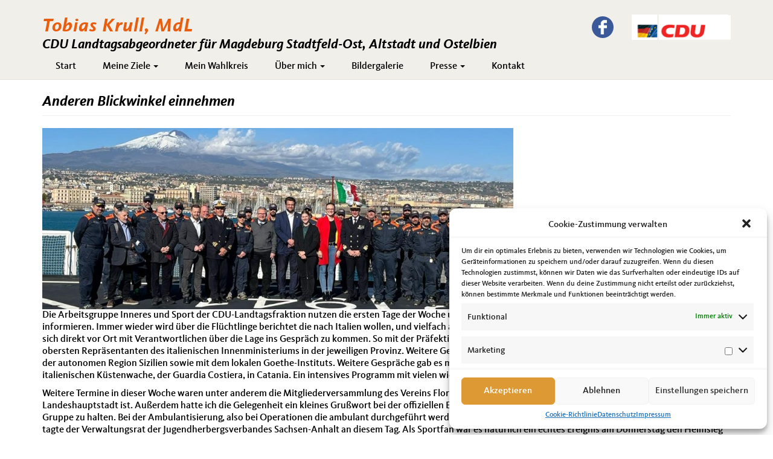

--- FILE ---
content_type: text/html; charset=UTF-8
request_url: https://www.tobias-krull.de/tag/ambulantes-klinikum-magdeburg/
body_size: 8915
content:

<!DOCTYPE html>
<html lang="de">
<head>
    <meta http-equiv="content-type" content="text/html; charset=UTF-8" />
    <meta name="description" content="CDU Landtagsabgeordneter für Magdeburg Stadtfeld-Ost, Altstadt und Ostelbien" />
    <title>Ambulantes Klinikum Magdeburg  &#8211;  Tobias Krull, MdL</title>
    <meta http-equiv="X-UA-Compatible" content="IE=edge">
    <link rel="shortcut icon" href="https://www.tobias-krull.de/wp-content/themes/cduverband_wp3/favicon.ico" />
    <meta name="viewport" content="width=device-width, initial-scale=1">
    <link rel="pingback" href="https://www.tobias-krull.de/xmlrpc.php" />
        
    <!--[if lte IE 8]>
      <style>@import url("/css/ie8.css");</style>
    <![endif]-->
    <!-- HTML5 element support for IE6-8 -->
    <!--[if lt IE 9]>
      <script src="https://www.tobias-krull.de/wp-content/themes/cduverband_wp3/js/html5shiv.js"></script>
  	  <script src="https://www.tobias-krull.de/wp-content/themes/cduverband_wp3/js/respond.js"></script>
    <![endif]-->
    
    <style type='text/css'>
					.no-break br {
						display: none !important;
					}
			</style><link rel='dns-prefetch' href='//s.w.org' />
<link rel="alternate" type="application/rss+xml" title="Tobias Krull, MdL &raquo; Ambulantes Klinikum Magdeburg Schlagwort-Feed" href="https://www.tobias-krull.de/tag/ambulantes-klinikum-magdeburg/feed/" />
		<script type="text/javascript">
			window._wpemojiSettings = {"baseUrl":"https:\/\/s.w.org\/images\/core\/emoji\/13.0.1\/72x72\/","ext":".png","svgUrl":"https:\/\/s.w.org\/images\/core\/emoji\/13.0.1\/svg\/","svgExt":".svg","source":{"concatemoji":"https:\/\/www.tobias-krull.de\/wp-includes\/js\/wp-emoji-release.min.js?ver=5.6.16"}};
			!function(e,a,t){var n,r,o,i=a.createElement("canvas"),p=i.getContext&&i.getContext("2d");function s(e,t){var a=String.fromCharCode;p.clearRect(0,0,i.width,i.height),p.fillText(a.apply(this,e),0,0);e=i.toDataURL();return p.clearRect(0,0,i.width,i.height),p.fillText(a.apply(this,t),0,0),e===i.toDataURL()}function c(e){var t=a.createElement("script");t.src=e,t.defer=t.type="text/javascript",a.getElementsByTagName("head")[0].appendChild(t)}for(o=Array("flag","emoji"),t.supports={everything:!0,everythingExceptFlag:!0},r=0;r<o.length;r++)t.supports[o[r]]=function(e){if(!p||!p.fillText)return!1;switch(p.textBaseline="top",p.font="600 32px Arial",e){case"flag":return s([127987,65039,8205,9895,65039],[127987,65039,8203,9895,65039])?!1:!s([55356,56826,55356,56819],[55356,56826,8203,55356,56819])&&!s([55356,57332,56128,56423,56128,56418,56128,56421,56128,56430,56128,56423,56128,56447],[55356,57332,8203,56128,56423,8203,56128,56418,8203,56128,56421,8203,56128,56430,8203,56128,56423,8203,56128,56447]);case"emoji":return!s([55357,56424,8205,55356,57212],[55357,56424,8203,55356,57212])}return!1}(o[r]),t.supports.everything=t.supports.everything&&t.supports[o[r]],"flag"!==o[r]&&(t.supports.everythingExceptFlag=t.supports.everythingExceptFlag&&t.supports[o[r]]);t.supports.everythingExceptFlag=t.supports.everythingExceptFlag&&!t.supports.flag,t.DOMReady=!1,t.readyCallback=function(){t.DOMReady=!0},t.supports.everything||(n=function(){t.readyCallback()},a.addEventListener?(a.addEventListener("DOMContentLoaded",n,!1),e.addEventListener("load",n,!1)):(e.attachEvent("onload",n),a.attachEvent("onreadystatechange",function(){"complete"===a.readyState&&t.readyCallback()})),(n=t.source||{}).concatemoji?c(n.concatemoji):n.wpemoji&&n.twemoji&&(c(n.twemoji),c(n.wpemoji)))}(window,document,window._wpemojiSettings);
		</script>
		<style type="text/css">
img.wp-smiley,
img.emoji {
	display: inline !important;
	border: none !important;
	box-shadow: none !important;
	height: 1em !important;
	width: 1em !important;
	margin: 0 .07em !important;
	vertical-align: -0.1em !important;
	background: none !important;
	padding: 0 !important;
}
</style>
	<link rel='stylesheet' id='wp-block-library-css'  href='https://www.tobias-krull.de/wp-includes/css/dist/block-library/style.min.css?ver=5.6.16' type='text/css' media='all' />
<link rel='stylesheet' id='uji_countdown_2020-uji-style-css-css'  href='https://www.tobias-krull.de/wp-content/plugins/uji-countdown/dist/blocks.style.build.css' type='text/css' media='all' />
<link rel='stylesheet' id='easingslider-css'  href='https://www.tobias-krull.de/wp-content/plugins/easing-slider/assets/css/public.min.css?ver=3.0.8' type='text/css' media='all' />
<link rel='stylesheet' id='eme-jquery-timepicker-css'  href='https://www.tobias-krull.de/wp-content/plugins/events-made-easy/js/jquery-timepicker/jquery.timepicker.min.css?ver=5.6.16' type='text/css' media='all' />
<link rel='stylesheet' id='eme-jquery-fdatepicker-css'  href='https://www.tobias-krull.de/wp-content/plugins/events-made-easy/js/fdatepicker/css/fdatepicker.min.css?ver=5.6.16' type='text/css' media='all' />
<link rel='stylesheet' id='eme-jquery-ui-css-css'  href='https://www.tobias-krull.de/wp-content/plugins/events-made-easy/css/jquery-ui-theme-smoothness-1.11.3/jquery-ui.min.css?ver=5.6.16' type='text/css' media='all' />
<link rel='stylesheet' id='eme-jquery-ui-autocomplete-css'  href='https://www.tobias-krull.de/wp-content/plugins/events-made-easy/css/jquery.autocomplete.css?ver=5.6.16' type='text/css' media='all' />
<link rel='stylesheet' id='eme-jquery-select2-css-css'  href='https://www.tobias-krull.de/wp-content/plugins/events-made-easy/js/jquery-select2/select2-4.1.0-rc.0/dist/css/select2.min.css?ver=5.6.16' type='text/css' media='all' />
<link rel='stylesheet' id='eme_textsec-css'  href='https://www.tobias-krull.de/wp-content/plugins/events-made-easy/css/text-security/text-security-disc.css?ver=5.6.16' type='text/css' media='all' />
<link rel='stylesheet' id='eme_stylesheet-css'  href='https://www.tobias-krull.de/wp-content/plugins/events-made-easy/css/eme.css?ver=5.6.16' type='text/css' media='all' />
<link rel='stylesheet' id='eme-leaflet-css-css'  href='https://www.tobias-krull.de/wp-content/plugins/events-made-easy/js/leaflet-1.7.1/leaflet.css?ver=5.6.16' type='text/css' media='all' />
<link rel='stylesheet' id='cmplz-general-css'  href='https://www.tobias-krull.de/wp-content/plugins/complianz-gdpr/assets/css/cookieblocker.min.css?ver=6.0.6' type='text/css' media='all' />
<link rel='stylesheet' id='bootstrap.css-css'  href='https://www.tobias-krull.de/wp-content/themes/cduverband_wp3/css/bootstrap.css?ver=1' type='text/css' media='all' />
<link rel='stylesheet' id='stylesheet-css'  href='https://www.tobias-krull.de/wp-content/themes/cduverband_wp3/style.css?ver=1' type='text/css' media='all' />
<link rel='stylesheet' id='nextgen_widgets_style-css'  href='https://www.tobias-krull.de/wp-content/plugins/nextgen-gallery/products/photocrati_nextgen/modules/widget/static/widgets.css?ver=3.18' type='text/css' media='all' />
<link rel='stylesheet' id='nextgen_basic_thumbnails_style-css'  href='https://www.tobias-krull.de/wp-content/plugins/nextgen-gallery/products/photocrati_nextgen/modules/nextgen_basic_gallery/static/thumbnails/nextgen_basic_thumbnails.css?ver=3.18' type='text/css' media='all' />
<link rel='stylesheet' id='nextgen_basic_slideshow_style-css'  href='https://www.tobias-krull.de/wp-content/plugins/nextgen-gallery/products/photocrati_nextgen/modules/nextgen_basic_gallery/static/slideshow/ngg_basic_slideshow.css?ver=3.18' type='text/css' media='all' />
<script type='text/javascript' src='https://www.tobias-krull.de/wp-includes/js/jquery/jquery.min.js?ver=3.5.1' id='jquery-core-js'></script>
<script type='text/javascript' src='https://www.tobias-krull.de/wp-includes/js/jquery/jquery-migrate.min.js?ver=3.3.2' id='jquery-migrate-js'></script>
<script type='text/javascript' src='https://www.tobias-krull.de/wp-content/plugins/easing-slider/assets/js/public.min.js?ver=3.0.8' id='easingslider-js'></script>
<link rel="https://api.w.org/" href="https://www.tobias-krull.de/wp-json/" /><link rel="alternate" type="application/json" href="https://www.tobias-krull.de/wp-json/wp/v2/tags/1642" /><link rel="EditURI" type="application/rsd+xml" title="RSD" href="https://www.tobias-krull.de/xmlrpc.php?rsd" />
<link rel="wlwmanifest" type="application/wlwmanifest+xml" href="https://www.tobias-krull.de/wp-includes/wlwmanifest.xml" /> 
<meta name="generator" content="WordPress 5.6.16" />
<script charset="utf-8" type="text/javascript">var switchTo5x=true;</script>
<script charset="utf-8" type="text/javascript" src="http://w.sharethis.com/button/buttons.js"></script>
<script charset="utf-8" type="text/javascript">stLight.options({"publisher":"wp.e1f286da-5a9c-48a1-9370-30db5693625e"});var st_type="wordpress4.2.4";</script>

</head>
<body data-cmplz=1 class="archive tag tag-ambulantes-klinikum-magdeburg tag-1642">

  <div id="page" class="hfeed site">
  
    <a href="#skip-to-mainnavi" class="skip-link">zur Hauptnavigation</a>
    <a href="#skip-to-content" class="skip-link">zum Hauptinhalt</a>
    <a href="#skip-to-footer" class="skip-link">zur Seitenübersicht im Seiten-Footer</a>
  
    <header id="navbar" role="banner" class="navbar navbar-default navbar-fixed-top">
      <div class="container">
        <div class="navbar-header">
          <div class="pull-left">
  <div class="region region-sitename">
    <section class="block block-ubg-cduverband-mix block-odd clearfix block-notitle">
      <div class="content">
        <p class="navbar-brand-name"><span class="name navbar-brand">Tobias Krull, MdL</span></p>
        <p class="lead">CDU Landtagsabgeordneter für Magdeburg Stadtfeld-Ost, Altstadt und Ostelbien</p>  
      </div>
    </section> 
  </div>
</div>          
          <div class="logo pull-right">
  <div class="region region-logo">
    <section class="block block-ubg-cduverband-mix block-odd clearfix block-notitle">
      <div class="content">
        <a href="https://www.tobias-krull.de/">        <img src="https://www.tobias-krull.de/wp-content/themes/cduverband_wp3/images/logo.png" height="40" width="156" alt="Tobias Krull, MdL Logo" title="Tobias Krull, MdL Logo" />
        </a>        
      </div>
    </section> 
  </div>
</div>          
          
<div class="social-box pull-right">  
  <div class="region region-social">
    <section id="block-menu-block-3" class="block block-menu-block block-odd clearfix block-notitle">
      <div class="content">
        <div class="menu-block-wrapper menu-block-3 menu-name-menu-social parent-mlid-0 menu-level-1">
          <ul class="menu nav"><li class="first leaf nrw-icon item-social-icon-facebook"><a href="https://web.facebook.com/tobias.krull1" title="Facebook" id="social-icon-facebook" class="social-icon-facebook social-icon" target="_blank"><img typeof="foaf:Image" src="https://www.tobias-krull.de/wp-content/themes/cduverband_wp3/images/facebook-24x24.png" alt="Facebook" /></a></li></ul>        </div>
      </div>
    </section> 
  </div>
</div>




 
    
    	      
          <a id="skip-to-mainnavi"></a>
    	  	  
          <!-- .btn-navbar is used as the toggle for collapsed navbar content -->
          <button type="button" class="navbar-toggle" data-toggle="collapse" data-target=".navbar-collapse">
            <span class="sr-only">Toggle navigation</span>
            <span class="icon-bar"></span>
            <span class="icon-bar"></span>
            <span class="icon-bar"></span>
          </button>
        </div>
    
        
<div class="navbar-collapse collapse">
  <nav role="navigation">
    <h2 class="element-invisible">Hauptnavigation</h2>
    <div id="nav-primary">
      <ul id="menu-topnavi" class="menu nav navbar-nav"><li id="menu-item-127" class="menu-item menu-item-type-custom menu-item-object-custom menu-item-home menu-item-127"><a title="Start" href="http://www.tobias-krull.de">Start</a></li>
<li id="menu-item-1978" class="menu-item menu-item-type-custom menu-item-object-custom menu-item-has-children menu-item-1978 dropdown"><a title="Meine Ziele" href="#" data-toggle="dropdown" class="dropdown-toggle" aria-haspopup="true">Meine Ziele <span class="caret"></span></a>
<ul role="menu" class=" dropdown-menu">
	<li id="menu-item-1979" class="menu-item menu-item-type-post_type menu-item-object-page menu-item-1979"><a title="Kurz &#038; Knapp" href="https://www.tobias-krull.de/kurzfassung-und-knapp/">Kurz &#038; Knapp</a></li>
	<li id="menu-item-1980" class="menu-item menu-item-type-post_type menu-item-object-page menu-item-1980"><a title="Mehr zu meinen Zielen / Magdeburg weiter denken" href="https://www.tobias-krull.de/mehr-zu-meinen-zielen/">Mehr zu meinen Zielen / Magdeburg weiter denken</a></li>
</ul>
</li>
<li id="menu-item-64" class="menu-item menu-item-type-post_type menu-item-object-page menu-item-64"><a title="Mein Wahlkreis" href="https://www.tobias-krull.de/mein-wahlkreis/">Mein Wahlkreis</a></li>
<li id="menu-item-73" class="menu-item menu-item-type-custom menu-item-object-custom menu-item-has-children menu-item-73 dropdown"><a title="Über mich" href="#" data-toggle="dropdown" class="dropdown-toggle" aria-haspopup="true">Über mich <span class="caret"></span></a>
<ul role="menu" class=" dropdown-menu">
	<li id="menu-item-905" class="menu-item menu-item-type-post_type menu-item-object-page menu-item-905"><a title="Persönliches" href="https://www.tobias-krull.de/persoenliches/">Persönliches</a></li>
	<li id="menu-item-730" class="menu-item menu-item-type-post_type menu-item-object-page menu-item-730"><a title="Politische Laufbahn" href="https://www.tobias-krull.de/politische-laufbahn/">Politische Laufbahn</a></li>
</ul>
</li>
<li id="menu-item-57" class="menu-item menu-item-type-post_type menu-item-object-page menu-item-57"><a title="Bildergalerie" href="https://www.tobias-krull.de/bildergalerie/">Bildergalerie</a></li>
<li id="menu-item-56" class="menu-item menu-item-type-post_type menu-item-object-page menu-item-has-children menu-item-56 dropdown"><a title="Presse" href="#" data-toggle="dropdown" class="dropdown-toggle" aria-haspopup="true">Presse <span class="caret"></span></a>
<ul role="menu" class=" dropdown-menu">
	<li id="menu-item-55" class="menu-item menu-item-type-post_type menu-item-object-page menu-item-55"><a title="Downloads" href="https://www.tobias-krull.de/downloads/">Downloads</a></li>
	<li id="menu-item-731" class="menu-item menu-item-type-post_type menu-item-object-page menu-item-731"><a title="Presseartikel" href="https://www.tobias-krull.de/presseartikel/">Presseartikel</a></li>
	<li id="menu-item-2622" class="menu-item menu-item-type-post_type menu-item-object-page menu-item-2622"><a title="Reden" href="https://www.tobias-krull.de/presse/reden/">Reden</a></li>
</ul>
</li>
<li id="menu-item-53" class="menu-item menu-item-type-post_type menu-item-object-page menu-item-53"><a title="Kontakt" href="https://www.tobias-krull.de/kontakt/">Kontakt</a></li>
</ul>    </div>
  </nav>
</div>
      </div>
    </header>
    
    <a href="#skip-to-mainnavi" class="skip-link">zurück zu Hauptnavigation</a>
    <a href="#skip-to-footer" class="skip-link">zur Seitenübersicht im Seiten-Footer</a>
    <a id="skip-to-content"></a>

<!-- start content container -->
<div class="main-container container">
    
    <div class="row">
    
        	  
    <section class="col-sm-12">
                                   <div class="post-3808 post type-post status-publish format-standard has-post-thumbnail hentry category-allgemein tag-ambulantes-klinikum-magdeburg tag-ameos tag-cdu tag-cdu-fraktion-im-landtag-von-sachsen-anhalt tag-floris-pax tag-jugendherbergswerk tag-scm tag-tobias-krull tag-www-tobias-krull-de">

                            <h2 class="page-header">
                                <a href="https://www.tobias-krull.de/anderen-blickwinkel-einnehmen/" title="Permalink to Anderen Blickwinkel einnehmen" rel="bookmark">Anderen Blickwinkel einnehmen</a>
                            </h2>

                                                           <img width="780" height="300" src="https://www.tobias-krull.de/wp-content/uploads/2023/12/2023-12-03-Wochenbericht.jpg" class="attachment-post-thumbnail size-post-thumbnail wp-post-image" alt="Zu Besuch bei der italienischen Küstenwache" loading="lazy" srcset="https://www.tobias-krull.de/wp-content/uploads/2023/12/2023-12-03-Wochenbericht.jpg 780w, https://www.tobias-krull.de/wp-content/uploads/2023/12/2023-12-03-Wochenbericht-300x115.jpg 300w, https://www.tobias-krull.de/wp-content/uploads/2023/12/2023-12-03-Wochenbericht-768x295.jpg 768w" sizes="(max-width: 780px) 100vw, 780px" />                                <div class="clear"></div>
                                                        
<p>Die Arbeitsgruppe Inneres und Sport der CDU-Landtagsfraktion nutzen die ersten Tage der Woche um sich auf Sizilien, unter anderem über das Migration, zu informieren. Immer wieder wird über die Flüchtlinge berichtet die nach Italien wollen, und vielfach als ihr endgültiges Ziel Deutschland angeben. Ziel der Reise war es sich direkt vor Ort mit Verantwortlichen über die Lage ins Gespräch zu kommen. So mit der Präfektin von Catania sowie dem Präfekten von Palermo. Sie sind die obersten Repräsentanten des italienischen Innenministeriums in der jeweiligen Provinz. Weitere Gespräche gab es mit dem für Sport verantwortlichen Ministeriums der autonomen Region Sizilien sowie mit dem lokalen Goethe-Instituts. Weitere Gespräche gab es mit Vertretern der italienischen Polizei sowie einem Besuch bei der italienischen Küstenwache, der Guardia Costiera, in Catania. Ein intensives Programm mit vielen wichtigen Einblicke für meine politische Arbeit in Sachsen-Anhalt.</p>



<p> Weitere Termine in dieser Woche waren unter anderem die Mitgliederversammlung des Vereins Floris Pax dessen Ziel die Errichtung eines Friedensdenkmals in der Landeshauptstadt ist. Außerdem hatte ich die Gelegenheit ein kleines Grußwort bei der offiziellen Eröffnung des Ambulanten Klinikums Magdeburg der AMEOS-Gruppe zu halten. Bei der Ambulantisierung, also bei Operationen die ambulant durchgeführt werden, besteht in Deutschland zweifellos Nachholbedarf. Außerdem tagte der Verwaltungsrat der Jugendherbergsverbandes Sachsen-Anhalt an diesem Tag. Als Sportfan war es natürlich ein echtes Ereignis am Donnerstag den Heimsieg des SC Magdeburg gegen Montpellier HB vor Ort erleben konnte.</p>
                                                                                                           </div>

                     
                                                   </section>
   
  <div stlye="border: 3px solid;">    </div>
   
   </div>
</div>
<!-- end content container -->

 

 

<footer class="footer">

	<div class="container">

		<a id="skip-to-footer"></a>

  	<a href="#skip-to-mainnavi" class="skip-link">zur Hauptnavigation</a>  

  	<a href="#skip-to-content" class="skip-link">zurück zum Beginn des Hauptinhalts</a>



    

    
		<div class="row clearfix">

      <div class="col-xs-12">  

        <div class="region region-footer2">

          <section class="block block-menu-block block-odd clearfix block-notitle">

            <div class="content">

              <div class="menu-block-wrapper menu-block-7 menu-name-menu-social parent-mlid-0 menu-level-1">

                <ul class="menu nav"><li class="first leaf nrw-icon item-social-icon-facebook"><a href="https://web.facebook.com/tobias.krull1" title="Facebook" id="social-icon-facebook" class="social-icon-facebook social-icon" target="_blank"><img typeof="foaf:Image" src="https://www.tobias-krull.de/wp-content/themes/cduverband_wp3/images/facebook-24x24.png" alt="Facebook" /></a></li></ul>    

              </div>

            </div>



          </section> 

        </div>

      </div>

    </div>

    
		<div class="clearfix" id="copyright">Copyright &copy; 2026 Tobias Krull, MdL // <a href="http://www.tobias-krull.de/impressum/">Impressum</a> | <a href="http://www.tobias-krull.de/datenschutz/">Datenschutz</a> | <a href="http://www.tobias-krull.de/cookie-richtlinie-eu/">Cookie-Richtlinie</a> </div>

	</div>

</footer>



</div>

<!-- end page -->




<!-- Consent Management powered by Complianz | GDPR/CCPA Cookie Consent https://wordpress.org/plugins/complianz-gdpr -->
<style>.cmplz-hidden{display:none!important;}</style>
					<div id="cmplz-cookiebanner-container"><div class="cmplz-cookiebanner cmplz-hidden banner-1 optin cmplz-bottom-right cmplz-categories-type-save-preferences" aria-modal="true" data-nosnippet="true" role="dialog" aria-live="polite" aria-labelledby="cmplz-header-1-optin" aria-describedby="cmplz-message-1-optin">
	<div class="cmplz-header">
		<div class="cmplz-logo"></div>
		<div class="cmplz-title" id="cmplz-header-1-optin">Cookie-Zustimmung verwalten</div>
		<a class="cmplz-close" tabindex="0" role="button">
			<svg aria-hidden="true" focusable="false" data-prefix="fas" data-icon="times" class="svg-inline--fa fa-times fa-w-11" role="img" xmlns="http://www.w3.org/2000/svg" viewBox="0 0 352 512"><title>close</title><path fill="currentColor" d="M242.72 256l100.07-100.07c12.28-12.28 12.28-32.19 0-44.48l-22.24-22.24c-12.28-12.28-32.19-12.28-44.48 0L176 189.28 75.93 89.21c-12.28-12.28-32.19-12.28-44.48 0L9.21 111.45c-12.28 12.28-12.28 32.19 0 44.48L109.28 256 9.21 356.07c-12.28 12.28-12.28 32.19 0 44.48l22.24 22.24c12.28 12.28 32.2 12.28 44.48 0L176 322.72l100.07 100.07c12.28 12.28 32.2 12.28 44.48 0l22.24-22.24c12.28-12.28 12.28-32.19 0-44.48L242.72 256z"></path></svg>
		</a>
	</div>

		<div class="cmplz-divider cmplz-divider-header"></div>
		<div class="cmplz-body">
			<div class="cmplz-message" id="cmplz-message-1-optin">Um dir ein optimales Erlebnis zu bieten, verwenden wir Technologien wie Cookies, um Geräteinformationen zu speichern und/oder darauf zuzugreifen. Wenn du diesen Technologien zustimmst, können wir Daten wie das Surfverhalten oder eindeutige IDs auf dieser Website verarbeiten. Wenn du deine Zustimmung nicht erteilst oder zurückziehst, können bestimmte Merkmale und Funktionen beeinträchtigt werden.</div>
			<!-- categories start -->
			<div class="cmplz-categories">
				<details class="cmplz-category cmplz-functional" >
					<summary>
						<div class="cmplz-category-header">
							<div class="cmplz-category-title">Funktional</div>
							<div class='cmplz-always-active'>
								<div class="cmplz-banner-checkbox">
									<input type="checkbox"
										   aria-checked="true"
										   id="cmplz-functional-optin"
										   data-category="cmplz_functional"
										   class="cmplz-consent-checkbox cmplz-functional"
										   size="40"
										   value="1"/>
									<label class="cmplz-label" for="cmplz-functional-optin" tabindex="0"><span>Funktional</span></label>
								</div>
								Immer aktiv							</div>
							<div class="cmplz-icon cmplz-open"></div>
						</div>
					</summary>
					<div class="cmplz-description">
						<span class="cmplz-description-functional">Die technische Speicherung oder der Zugang ist unbedingt erforderlich für den rechtmäßigen Zweck, die Nutzung eines bestimmten Dienstes zu ermöglichen, der vom Teilnehmer oder Nutzer ausdrücklich gewünscht wird, oder für den alleinigen Zweck, die Übertragung einer Nachricht über ein elektronisches Kommunikationsnetz durchzuführen.</span>
					</div>
				</details>

				<details class="cmplz-category cmplz-preferences" >
					<summary>
						<div class="cmplz-category-header">
							<div class="cmplz-category-title"></div>
							<div class="cmplz-banner-checkbox">
								<input type="checkbox"
									   id="cmplz-preferences-optin"
									   data-category="cmplz_preferences"
									   class="cmplz-consent-checkbox cmplz-preferences"
									   size="40"
									   value="1"/>
								<label class="cmplz-label" for="cmplz-preferences-optin" tabindex="0"><span></span></label>
							</div>
							<div class="cmplz-icon cmplz-open"></div>
						</div>
					</summary>
					<div class="cmplz-description">
						<span class="cmplz-description-preferences">Die technische Speicherung oder der Zugriff ist für den rechtmäßigen Zweck der Speicherung von Präferenzen erforderlich, die nicht vom Abonnenten oder Benutzer angefordert wurden.</span>
					</div>
				</details>

				<details class="cmplz-category cmplz-statistics" >
					<summary>
						<div class="cmplz-category-header">
							<div class="cmplz-category-title">Statistiken</div>
							<div class="cmplz-banner-checkbox">
								<input type="checkbox"
									   id="cmplz-statistics-optin"
									   data-category="cmplz_statistics"
									   class="cmplz-consent-checkbox cmplz-statistics"
									   size="40"
									   value="1"/>
								<label class="cmplz-label" for="cmplz-statistics-optin" tabindex="0"><span>Statistiken</span></label>
							</div>
							<div class="cmplz-icon cmplz-open"></div>
						</div>
					</summary>
					<div class="cmplz-description">
						<span class="cmplz-description-statistics">Die technische Speicherung oder der Zugriff, der ausschließlich zu statistischen Zwecken erfolgt.</span>
						<span class="cmplz-description-statistics-anonymous">Die technische Speicherung oder der Zugriff, der ausschließlich zu anonymen statistischen Zwecken verwendet wird. Ohne eine Vorladung, die freiwillige Zustimmung deines Internetdienstanbieters oder zusätzliche Aufzeichnungen von Dritten können die zu diesem Zweck gespeicherten oder abgerufenen Informationen allein in der Regel nicht dazu verwendet werden, dich zu identifizieren.</span>
					</div>
				</details>

				<details class="cmplz-category cmplz-marketing" >
					<summary>
						<div class="cmplz-category-header">
							<div class="cmplz-category-title">Marketing</div>
								<div class="cmplz-banner-checkbox">
									<input type="checkbox"
										   id="cmplz-marketing-optin"
										   data-category="cmplz_marketing"
										   class="cmplz-consent-checkbox cmplz-marketing"
										   size="40"
										   value="1"/>
									<label class="cmplz-label" for="cmplz-marketing-optin" tabindex="0"><span>Marketing</span></label>
								</div>
							<div class="cmplz-icon cmplz-open"></div>
						</div>
					</summary>
					<div class="cmplz-description">
						<span class="cmplz-description-marketing">Die technische Speicherung oder der Zugriff ist erforderlich, um Nutzerprofile zu erstellen, um Werbung zu versenden oder um den Nutzer auf einer Website oder über mehrere Websites hinweg zu ähnlichen Marketingzwecken zu verfolgen.</span>
					</div>
				</details>
			</div><!-- categories end -->
					</div>

		<div class="cmplz-links cmplz-information">
			<a class="cmplz-link cmplz-manage-options cookie-statement" href="#" data-relative_url="#cmplz-manage-consent-container">Optionen verwalten</a>
			<a class="cmplz-link cmplz-manage-third-parties cookie-statement" href="#" data-relative_url="#cmplz-manage-consent-container">Drittanbieter verwalten</a>
			<a class="cmplz-link cmplz-manage-vendors tcf cookie-statement" href="#" data-relative_url="#cmplz-tcf-wrapper">Anbieter verwalten</a>
			<a class="cmplz-link cmplz-external cmplz-read-more-purposes tcf" target="_blank" rel="noopener noreferrer nofollow" href="https://cookiedatabase.org/tcf/purposes/">Lese mehr über diese Zwecke</a>
					</div>

	<div class="cmplz-divider cmplz-footer"></div>

	<div class="cmplz-buttons">
		<button class="cmplz-btn cmplz-accept">Akzeptieren</button>
		<button class="cmplz-btn cmplz-deny">Ablehnen</button>
		<button class="cmplz-btn cmplz-view-preferences">Einstellungen ansehen</button>
		<button class="cmplz-btn cmplz-save-preferences">Einstellungen speichern</button>
		<a class="cmplz-btn cmplz-manage-options tcf cookie-statement" href="#" data-relative_url="#cmplz-manage-consent-container">Einstellungen ansehen</a>
			</div>

	<div class="cmplz-links cmplz-documents">
		<a class="cmplz-link cookie-statement" href="#" data-relative_url="">{title}</a>
		<a class="cmplz-link privacy-statement" href="#" data-relative_url="">{title}</a>
		<a class="cmplz-link impressum" href="#" data-relative_url="">{title}</a>
			</div>

</div>


</div>
					<div id="cmplz-manage-consent" data-nosnippet="true"><button class="cmplz-btn cmplz-hidden cmplz-manage-consent manage-consent-1">Zustimmung verwalten</button>

</div><script type='text/javascript' src='https://www.tobias-krull.de/wp-content/plugins/events-made-easy/js/jquery-timepicker/jquery.timepicker.min.js?ver=2.2.49' id='eme-jquery-timepicker-js'></script>
<script type='text/javascript' src='https://www.tobias-krull.de/wp-content/plugins/events-made-easy/js/fdatepicker/js/fdatepicker.min.js?ver=2.2.49' id='eme-jquery-fdatepicker-js'></script>
<script type='text/javascript' src='https://www.tobias-krull.de/wp-content/plugins/events-made-easy/js/fdatepicker/js/i18n/fdatepicker.de.js?ver=2.2.49' id='eme-jquery-fdatepick-locale-js'></script>
<script type='text/javascript' src='https://www.tobias-krull.de/wp-content/plugins/events-made-easy/js/jquery-select2/select2-4.1.0-rc.0/dist/js/select2.min.js?ver=2.2.49' id='eme-select2-js'></script>
<script type='text/javascript' src='https://www.tobias-krull.de/wp-content/plugins/events-made-easy/js/jquery-select2/select2-4.1.0-rc.0/dist//js/i18n/de.js?ver=2.2.49' id='eme-select2-locale-js'></script>
<script type='text/javascript' id='eme-basic-js-extra'>
/* <![CDATA[ */
var emebasic = {"translate_plugin_url":"https:\/\/www.tobias-krull.de\/wp-content\/plugins\/events-made-easy\/","translate_ajax_url":"https:\/\/www.tobias-krull.de\/wp-admin\/admin-ajax.php","translate_selectstate":"Provinz","translate_selectcountry":"Land","translate_frontendnonce":"a86e31d8a3","translate_error":"Es ist ein Fehler aufgetreten","translate_clear":"Leeren","translate_mailingpreferences":"Mailing Pr\u00e4ferenzen","translate_yessure":"Ja, ich bin mir sicher","translate_iwantmails":"Ich m\u00f6chte Nachrichten erhalten","translate_firstDayOfWeek":"1","translate_flanguage":"de","translate_fdateformat":"j. F Y","translate_ftimeformat":"G:i"};
/* ]]> */
</script>
<script type='text/javascript' defer="defer" src='https://www.tobias-krull.de/wp-content/plugins/events-made-easy/js/eme.js?ver=2.2.49' id='eme-basic-js'></script>
<script type='text/javascript' src='https://www.tobias-krull.de/wp-includes/js/jquery/ui/core.min.js?ver=1.12.1' id='jquery-ui-core-js'></script>
<script type='text/javascript' src='https://www.tobias-krull.de/wp-includes/js/jquery/ui/mouse.min.js?ver=1.12.1' id='jquery-ui-mouse-js'></script>
<script type='text/javascript' src='https://www.tobias-krull.de/wp-includes/js/jquery/ui/resizable.min.js?ver=1.12.1' id='jquery-ui-resizable-js'></script>
<script type='text/javascript' src='https://www.tobias-krull.de/wp-includes/js/jquery/ui/draggable.min.js?ver=1.12.1' id='jquery-ui-draggable-js'></script>
<script type='text/javascript' src='https://www.tobias-krull.de/wp-includes/js/jquery/ui/controlgroup.min.js?ver=1.12.1' id='jquery-ui-controlgroup-js'></script>
<script type='text/javascript' src='https://www.tobias-krull.de/wp-includes/js/jquery/ui/checkboxradio.min.js?ver=1.12.1' id='jquery-ui-checkboxradio-js'></script>
<script type='text/javascript' src='https://www.tobias-krull.de/wp-includes/js/jquery/ui/button.min.js?ver=1.12.1' id='jquery-ui-button-js'></script>
<script type='text/javascript' src='https://www.tobias-krull.de/wp-includes/js/jquery/ui/dialog.min.js?ver=1.12.1' id='jquery-ui-dialog-js'></script>
<script type='text/javascript' src='https://www.tobias-krull.de/wp-content/themes/cduverband_wp3/js/bootstrap.js' id='theme-js-js'></script>
<script type='text/javascript' src='https://www.tobias-krull.de/wp-content/themes/cduverband_wp3/js/jquery.localScroll.min.js' id='theme1-js-js'></script>
<script type='text/javascript' src='https://www.tobias-krull.de/wp-content/themes/cduverband_wp3/js/jquery.scrollTo.min.js' id='theme2-js-js'></script>
<script type='text/javascript' src='https://www.tobias-krull.de/wp-content/themes/cduverband_wp3/js/jquery.dotdotdot.min.js' id='theme3-js-js'></script>
<script type='text/javascript' src='https://www.tobias-krull.de/wp-content/themes/cduverband_wp3/js/jquery.cycle2.js' id='theme4-js-js'></script>
<script type='text/javascript' src='https://www.tobias-krull.de/wp-content/themes/cduverband_wp3/js/template.js' id='theme5-js-js'></script>
<script type='text/javascript' id='cmplz-cookiebanner-js-extra'>
/* <![CDATA[ */
var complianz = {"prefix":"cmplz_","user_banner_id":"1","set_cookies":[],"block_ajax_content":"","banner_version":"11","version":"6.0.6","store_consent":"","do_not_track":"","consenttype":"optin","region":"eu","geoip":"","dismiss_timeout":"","disable_cookiebanner":"","soft_cookiewall":"","dismiss_on_scroll":"","cookie_expiry":"365","url":"https:\/\/www.tobias-krull.de\/wp-json\/complianz\/v1\/","locale":"lang=de&locale=de_DE","set_cookies_on_root":"","cookie_domain":"","current_policy_id":"14","cookie_path":"\/","tcf_active":"","placeholdertext":"Hier klicken, um die Cookies f\u00fcr diesen Dienst zu akzeptieren","css_file":"https:\/\/www.tobias-krull.de\/wp-content\/uploads\/complianz\/css\/banner-banner_id-type.css?v=11","page_links":{"eu":{"cookie-statement":{"title":"Cookie-Richtlinie ","url":"https:\/\/www.tobias-krull.de\/cookie-richtlinie-eu\/"},"privacy-statement":{"title":"Datenschutz","url":"https:\/\/www.tobias-krull.de\/datenschutz\/"},"impressum":{"title":"Impressum","url":"https:\/\/www.tobias-krull.de\/impressum\/"}},"us":{"impressum":{"title":"Impressum","url":"https:\/\/www.tobias-krull.de\/impressum\/"}},"uk":{"impressum":{"title":"Impressum","url":"https:\/\/www.tobias-krull.de\/impressum\/"}},"ca":{"impressum":{"title":"Impressum","url":"https:\/\/www.tobias-krull.de\/impressum\/"}},"au":{"impressum":{"title":"Impressum","url":"https:\/\/www.tobias-krull.de\/impressum\/"}},"za":{"impressum":{"title":"Impressum","url":"https:\/\/www.tobias-krull.de\/impressum\/"}},"br":{"impressum":{"title":"Impressum","url":"https:\/\/www.tobias-krull.de\/impressum\/"}}},"tm_categories":"","forceEnableStats":"","preview":"","clean_cookies":""};
/* ]]> */
</script>
<script defer type='text/javascript' src='https://www.tobias-krull.de/wp-content/plugins/complianz-gdpr/cookiebanner/js/complianz.min.js?ver=6.0.6' id='cmplz-cookiebanner-js'></script>
<script type='text/javascript' src='https://www.tobias-krull.de/wp-includes/js/wp-embed.min.js?ver=5.6.16' id='wp-embed-js'></script>
<!-- Statistics script Complianz GDPR/CCPA -->
					<script type="text/plain" data-category="statistics"></script>


<!--google analytics tracking code -->



<script>

  (function(i,s,o,g,r,a,m){i['GoogleAnalyticsObject']=r;i[r]=i[r]||function(){

  (i[r].q=i[r].q||[]).push(arguments)},i[r].l=1*new Date();a=s.createElement(o),

  m=s.getElementsByTagName(o)[0];a.async=1;a.src=g;m.parentNode.insertBefore(a,m)

  })(window,document,'script','//www.google-analytics.com/analytics.js','ga');



  ga('create', 'UA-66504339-1', 'auto');

  ga('send', 'pageview');



</script>

<!--ende google analytics tracking code -->



</body>

</html>
